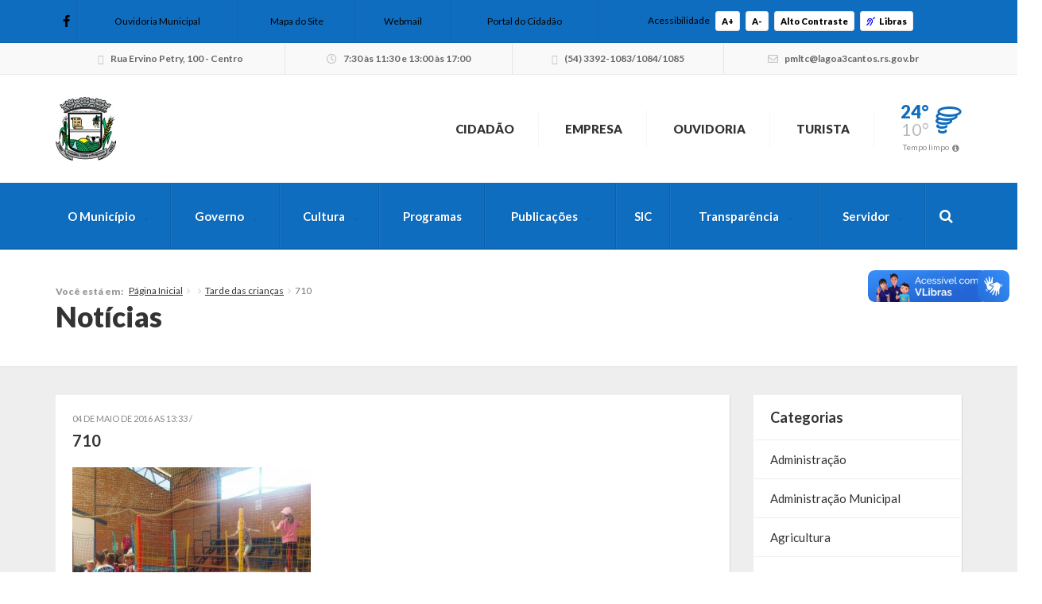

--- FILE ---
content_type: text/html; charset=utf-8
request_url: https://accounts.google.com/o/oauth2/postmessageRelay?parent=https%3A%2F%2Flagoa3cantos.rs.gov.br&jsh=m%3B%2F_%2Fscs%2Fabc-static%2F_%2Fjs%2Fk%3Dgapi.lb.en.W5qDlPExdtA.O%2Fd%3D1%2Frs%3DAHpOoo8JInlRP_yLzwScb00AozrrUS6gJg%2Fm%3D__features__
body_size: 162
content:
<!DOCTYPE html><html><head><title></title><meta http-equiv="content-type" content="text/html; charset=utf-8"><meta http-equiv="X-UA-Compatible" content="IE=edge"><meta name="viewport" content="width=device-width, initial-scale=1, minimum-scale=1, maximum-scale=1, user-scalable=0"><script src='https://ssl.gstatic.com/accounts/o/2580342461-postmessagerelay.js' nonce="tVHkQ5cM6L4Rgp3jHOzgHg"></script></head><body><script type="text/javascript" src="https://apis.google.com/js/rpc:shindig_random.js?onload=init" nonce="tVHkQ5cM6L4Rgp3jHOzgHg"></script></body></html>